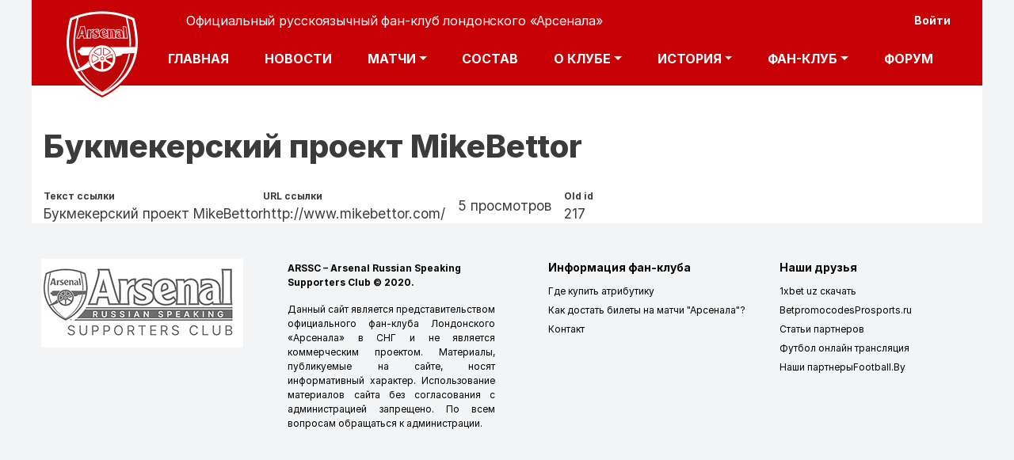

--- FILE ---
content_type: text/html; charset=UTF-8
request_url: https://fc-arsenal.com/bukmekerskiy-proekt-mikebettor
body_size: 6201
content:
<!DOCTYPE html>
<html lang="ru" dir="ltr" prefix="content: http://purl.org/rss/1.0/modules/content/  dc: http://purl.org/dc/terms/  foaf: http://xmlns.com/foaf/0.1/  og: http://ogp.me/ns#  rdfs: http://www.w3.org/2000/01/rdf-schema#  schema: http://schema.org/  sioc: http://rdfs.org/sioc/ns#  sioct: http://rdfs.org/sioc/types#  skos: http://www.w3.org/2004/02/skos/core#  xsd: http://www.w3.org/2001/XMLSchema# ">
  <head>
    <meta charset="utf-8" />
<script async src="https://www.googletagmanager.com/gtag/js?id=UA-6493866-1"></script>
<script>window.dataLayer = window.dataLayer || [];function gtag(){dataLayer.push(arguments)};gtag("js", new Date());gtag("config", "UA-6493866-1", {"groups":"default","anonymize_ip":true});</script>
<link rel="canonical" href="https://fc-arsenal.com/bukmekerskiy-proekt-mikebettor" />
<meta name="description" content="Арсенал (Лондон) - новости, актуальный состав, календарь игр, статистика, онлайн результаты матчей, история клуба. Официальный фан-клуб Арсенала в СНГ" />
<meta name="Generator" content="Drupal 9 (https://www.drupal.org)" />
<meta name="MobileOptimized" content="width" />
<meta name="HandheldFriendly" content="true" />
<meta name="viewport" content="width=device-width, initial-scale=1, shrink-to-fit=no" />
<meta http-equiv="x-ua-compatible" content="ie=edge" />
<link rel="shortcut icon" href="/sites/default/files/favicon_0.ico" type="image/vnd.microsoft.icon" />
<link rel="revision" href="https://fc-arsenal.com/bukmekerskiy-proekt-mikebettor" />

    <title>Букмекерский проект MikeBettor</title>
	
    <link rel="stylesheet" media="all" href="/core/modules/system/css/components/ajax-progress.module.css?t92jr1" />
<link rel="stylesheet" media="all" href="/core/modules/system/css/components/align.module.css?t92jr1" />
<link rel="stylesheet" media="all" href="/core/modules/system/css/components/autocomplete-loading.module.css?t92jr1" />
<link rel="stylesheet" media="all" href="/core/modules/system/css/components/fieldgroup.module.css?t92jr1" />
<link rel="stylesheet" media="all" href="/core/modules/system/css/components/container-inline.module.css?t92jr1" />
<link rel="stylesheet" media="all" href="/core/modules/system/css/components/clearfix.module.css?t92jr1" />
<link rel="stylesheet" media="all" href="/core/modules/system/css/components/details.module.css?t92jr1" />
<link rel="stylesheet" media="all" href="/core/modules/system/css/components/hidden.module.css?t92jr1" />
<link rel="stylesheet" media="all" href="/core/modules/system/css/components/item-list.module.css?t92jr1" />
<link rel="stylesheet" media="all" href="/core/modules/system/css/components/js.module.css?t92jr1" />
<link rel="stylesheet" media="all" href="/core/modules/system/css/components/nowrap.module.css?t92jr1" />
<link rel="stylesheet" media="all" href="/core/modules/system/css/components/position-container.module.css?t92jr1" />
<link rel="stylesheet" media="all" href="/core/modules/system/css/components/progress.module.css?t92jr1" />
<link rel="stylesheet" media="all" href="/core/modules/system/css/components/reset-appearance.module.css?t92jr1" />
<link rel="stylesheet" media="all" href="/core/modules/system/css/components/resize.module.css?t92jr1" />
<link rel="stylesheet" media="all" href="/core/modules/system/css/components/sticky-header.module.css?t92jr1" />
<link rel="stylesheet" media="all" href="/core/modules/system/css/components/system-status-counter.css?t92jr1" />
<link rel="stylesheet" media="all" href="/core/modules/system/css/components/system-status-report-counters.css?t92jr1" />
<link rel="stylesheet" media="all" href="/core/modules/system/css/components/system-status-report-general-info.css?t92jr1" />
<link rel="stylesheet" media="all" href="/core/modules/system/css/components/tabledrag.module.css?t92jr1" />
<link rel="stylesheet" media="all" href="/core/modules/system/css/components/tablesort.module.css?t92jr1" />
<link rel="stylesheet" media="all" href="/core/modules/system/css/components/tree-child.module.css?t92jr1" />
<link rel="stylesheet" media="all" href="/modules/contrib/poll/css/poll.base.css?t92jr1" />
<link rel="stylesheet" media="all" href="/modules/contrib/poll/css/poll.theme.css?t92jr1" />
<link rel="stylesheet" media="all" href="/themes/bootstrap_barrio/css/components/user.css?t92jr1" />
<link rel="stylesheet" media="all" href="/themes/bootstrap_barrio/css/components/progress.css?t92jr1" />
<link rel="stylesheet" media="all" href="/themes/bootstrap_barrio/css/components/node.css?t92jr1" />
<link rel="stylesheet" media="all" href="/themes/bootstrap_barrio/css/components/affix.css?t92jr1" />
<link rel="stylesheet" media="all" href="/themes/bootstrap_barrio/css/components/alerts.css?t92jr1" />
<link rel="stylesheet" media="all" href="/themes/bootstrap_barrio/css/components/book.css?t92jr1" />
<link rel="stylesheet" media="all" href="/themes/bootstrap_barrio/css/components/comments.css?t92jr1" />
<link rel="stylesheet" media="all" href="/themes/bootstrap_barrio/css/components/contextual.css?t92jr1" />
<link rel="stylesheet" media="all" href="/themes/bootstrap_barrio/css/components/feed-icon.css?t92jr1" />
<link rel="stylesheet" media="all" href="/themes/bootstrap_barrio/css/components/field.css?t92jr1" />
<link rel="stylesheet" media="all" href="/themes/bootstrap_barrio/css/components/header.css?t92jr1" />
<link rel="stylesheet" media="all" href="/themes/bootstrap_barrio/css/components/help.css?t92jr1" />
<link rel="stylesheet" media="all" href="/themes/bootstrap_barrio/css/components/icons.css?t92jr1" />
<link rel="stylesheet" media="all" href="/themes/bootstrap_barrio/css/components/image-button.css?t92jr1" />
<link rel="stylesheet" media="all" href="/themes/bootstrap_barrio/css/components/item-list.css?t92jr1" />
<link rel="stylesheet" media="all" href="/themes/bootstrap_barrio/css/components/list-group.css?t92jr1" />
<link rel="stylesheet" media="all" href="/themes/bootstrap_barrio/css/components/node-preview.css?t92jr1" />
<link rel="stylesheet" media="all" href="/themes/bootstrap_barrio/css/components/page.css?t92jr1" />
<link rel="stylesheet" media="all" href="/themes/bootstrap_barrio/css/components/search-form.css?t92jr1" />
<link rel="stylesheet" media="all" href="/themes/bootstrap_barrio/css/components/shortcut.css?t92jr1" />
<link rel="stylesheet" media="all" href="/themes/bootstrap_barrio/css/components/sidebar.css?t92jr1" />
<link rel="stylesheet" media="all" href="/themes/bootstrap_barrio/css/components/site-footer.css?t92jr1" />
<link rel="stylesheet" media="all" href="/themes/bootstrap_barrio/css/components/skip-link.css?t92jr1" />
<link rel="stylesheet" media="all" href="/themes/bootstrap_barrio/css/components/table.css?t92jr1" />
<link rel="stylesheet" media="all" href="/themes/bootstrap_barrio/css/components/tabledrag.css?t92jr1" />
<link rel="stylesheet" media="all" href="/themes/bootstrap_barrio/css/components/tableselect.css?t92jr1" />
<link rel="stylesheet" media="all" href="/themes/bootstrap_barrio/css/components/tablesort-indicator.css?t92jr1" />
<link rel="stylesheet" media="all" href="/themes/bootstrap_barrio/css/components/ui.widget.css?t92jr1" />
<link rel="stylesheet" media="all" href="/themes/bootstrap_barrio/css/components/tabs.css?t92jr1" />
<link rel="stylesheet" media="all" href="/themes/bootstrap_barrio/css/components/vertical-tabs.css?t92jr1" />
<link rel="stylesheet" media="all" href="/themes/bootstrap_barrio/css/components/views.css?t92jr1" />
<link rel="stylesheet" media="all" href="/themes/bootstrap_barrio/css/components/ui-dialog.css?t92jr1" />
<link rel="stylesheet" media="all" href="//stackpath.bootstrapcdn.com/bootstrap/4.5.0/css/bootstrap.min.css" />
<link rel="stylesheet" media="all" href="/themes/dts/css/colors.css?t92jr1" />
<link rel="stylesheet" media="all" href="/themes/dts/css/fonts.css?t92jr1" />
<link rel="stylesheet" media="all" href="/themes/dts/assets/floating-back-top-button/css/floating-totop-button.css?t92jr1" />
<link rel="stylesheet" media="all" href="/themes/dts/css/style.css?t92jr1" />
<link rel="stylesheet" media="all" href="/themes/dts/css/custom.css?t92jr1" />
<link rel="stylesheet" media="all" href="/themes/bootstrap_barrio/css/components/breadcrumb.css?t92jr1" />
<link rel="stylesheet" media="all" href="/themes/bootstrap_barrio/css/colors/messages/messages-white.css?t92jr1" />
<link rel="stylesheet" media="print" href="/themes/bootstrap_barrio/css/print.css?t92jr1" />

    
  </head>
  <body class="layout-no-sidebars page-node-1547 path-node node--type-partner-site">
  <!-- Catfish -->
<script>
(function(w,d,o,g,r,a,m){
d.write('<div id="'+(cid=(Math.random()*1e17).toString(36))+'"></div>');
w[r]=w[r]||function(){(w[r+'l']=w[r+'l']||[]).push(arguments)};
function e(b,w,r){if(w[r+'h']=b.pop()){
a=d.createElement(o),p=d.getElementsByTagName(o)[0];a.async=1;
a.src='//cdn.'+w[r+'h']+'/libs/b.js';a.onerror=function(){e(g,w,r)};p.parentNode.insertBefore(a,p)
}}if(!w.ABN){e(g,w,r)};w[r](cid,{id:1653646043})
})(window,document,'script',['trafficdok.com'],'ABNS');
</script>


<!-- branding -->
<script>
(function(w,d,o,g,r,a,m){
d.write('<div id="'+(cid=(Math.random()*1e17).toString(36))+'"></div>');
w[r]=w[r]||function(){(w[r+'l']=w[r+'l']||[]).push(arguments)};
function e(b,w,r){if(w[r+'h']=b.pop()){
a=d.createElement(o),p=d.getElementsByTagName(o)[0];a.async=1;
a.src='//cdn.'+w[r+'h']+'/libs/b.js';a.onerror=function(){e(g,w,r)};p.parentNode.insertBefore(a,p)
}}if(!w.ABN){e(g,w,r)};w[r](cid,{id:1210277850})
})(window,document,'script',['trafficdok.com'],'ABNS');
</script>

  
  
  
    <a href="#main-content" class="visually-hidden focusable skip-link">
      Перейти к основному содержанию
    </a>
    
      <div class="dialog-off-canvas-main-canvas" data-off-canvas-main-canvas>
    
<div id="page-wrapper">
  
  <div id="page">
    <header id="header" class="header" role="banner" aria-label="Site header">
                        <nav class="navbar" id="navbar-top">
                        
                <section class="row region region-top-header">
    <nav role="navigation" aria-labelledby="block-useraccountmenu-menu" id="block-useraccountmenu" class="block block-menu navigation menu--account">
            
  <h2 class="sr-only" id="block-useraccountmenu-menu">User account menu</h2>
  

        
              <div block="block-useraccountmenu" class="clearfix nav">
                      <a href="/user/login" class="nav-link nav-link--user-login" data-drupal-link-system-path="user/login">Войти</a>
            </div>
      


  </nav>

  </section>

                                  </nav>
                <nav class="navbar navbar-expand-lg" id="navbar-main">
                              <a href="/" title="Главная" rel="home" class="navbar-brand">
              <img src="/sites/default/files/logo_0_0.png" alt="Главная" class="img-fluid d-inline-block align-top" />
            Официальный русскоязычный фан-клуб лондонского «Арсенала»
    </a>
    

            			  
              <button class="navbar-toggler navbar-toggler-right" type="button" data-toggle="collapse" data-target="#CollapsingNavbar" aria-controls="CollapsingNavbar" aria-expanded="false" aria-label="Toggle navigation"><span class="navbar-toggler-icon"></span></button>
              <div class="collapse navbar-collapse justify-content-end" id="CollapsingNavbar">
                  <nav role="navigation" aria-labelledby="block-osnovnayanavigaciya-menu" id="block-osnovnayanavigaciya" class="block block-menu navigation menu--main">
            
  <h2 class="sr-only" id="block-osnovnayanavigaciya-menu">Основная навигация</h2>
  

        
              <ul block="block-osnovnayanavigaciya" class="clearfix nav navbar-nav">
                    <li class="nav-item">
                          <a href="/" class="nav-link nav-link--" data-drupal-link-system-path="&lt;front&gt;">Главная</a>
              </li>
                <li class="nav-item">
                          <a href="/news/all" class="nav-link nav-link--news-all" data-drupal-link-system-path="news/all">Новости</a>
              </li>
                <li class="nav-item menu-item--expanded dropdown">
                          <a href="/calendar" class="nav-link dropdown-toggle nav-link--calendar" data-toggle="dropdown" aria-expanded="false" aria-haspopup="true" data-drupal-link-system-path="calendar">Матчи</a>
                        <ul class="dropdown-menu">
                    <li class="dropdown-item">
                          <a href="/calendar" class="nav-link--calendar" data-drupal-link-system-path="calendar">Календарь</a>
              </li>
                <li class="dropdown-item">
                          <a href="/tournament-table" class="nav-link--tournament-table" data-drupal-link-system-path="tournament-table">Турнирная таблица</a>
              </li>
        </ul>
  
              </li>
                <li class="nav-item">
                          <a href="/players" class="nav-link nav-link--players" data-drupal-link-system-path="node/16674">Состав</a>
              </li>
                <li class="nav-item menu-item--expanded dropdown">
                          <a href="/players" class="nav-link dropdown-toggle nav-link--players" data-toggle="dropdown" aria-expanded="false" aria-haspopup="true" data-drupal-link-system-path="node/16674">О клубе</a>
                        <ul class="dropdown-menu">
                    <li class="dropdown-item">
                          <a href="/about_arsenal_fc" class="nav-link--about-arsenal-fc" data-drupal-link-system-path="node/16112">Информация</a>
              </li>
                <li class="dropdown-item">
                          <a href="/emirates-stadium" class="nav-link--emirates-stadium" data-drupal-link-system-path="node/16102">Стадион</a>
              </li>
        </ul>
  
              </li>
                <li class="nav-item menu-item--expanded dropdown">
                          <a href="/" class="nav-link dropdown-toggle nav-link--" data-toggle="dropdown" aria-expanded="false" aria-haspopup="true" data-drupal-link-system-path="&lt;front&gt;">История</a>
                        <ul class="dropdown-menu">
                    <li class="dropdown-item">
                          <a href="/specproekt-fc-arsenalcom-pervye-kanoniry" class="nav-link--specproekt-fc-arsenalcom-pervye-kanoniry" data-drupal-link-system-path="node/16165">Первые &quot;Канониры&quot;</a>
              </li>
                <li class="dropdown-item">
                          <a href="/emblema" class="nav-link--emblema" data-drupal-link-system-path="node/16111">Эмблема</a>
              </li>
                <li class="dropdown-item">
                          <a href="/forma" class="nav-link--forma" data-drupal-link-system-path="node/16110">Форма</a>
              </li>
                <li class="dropdown-item">
                          <a href="/rekordy" class="nav-link--rekordy" data-drupal-link-system-path="node/16147">Рекорды</a>
              </li>
                <li class="dropdown-item">
                          <a href="/vse-menedzhery-kluba" class="nav-link--vse-menedzhery-kluba" data-drupal-link-system-path="node/16143">Менеджеры</a>
              </li>
                <li class="dropdown-item">
                          <a href="/kapitany" class="nav-link--kapitany" data-drupal-link-system-path="node/22714">Капитаны</a>
              </li>
                <li class="dropdown-item">
                          <a href="/arsenal-v-chempionatakh-anglii" class="nav-link--arsenal-v-chempionatakh-anglii" data-drupal-link-system-path="node/16146">В чемпионатах Англии</a>
              </li>
                <li class="dropdown-item">
                          <a href="/komandnye-foto" class="nav-link--komandnye-foto" data-drupal-link-system-path="node/22715">Командные фото</a>
              </li>
        </ul>
  
              </li>
                <li class="nav-item menu-item--expanded dropdown">
                          <a href="/" class="nav-link dropdown-toggle nav-link--" data-toggle="dropdown" aria-expanded="false" aria-haspopup="true" data-drupal-link-system-path="&lt;front&gt;">Фан-клуб</a>
                        <ul class="dropdown-menu">
                    <li class="dropdown-item">
                          <a href="/pro_arssc" class="nav-link--pro-arssc" data-drupal-link-system-path="node/16106">О фан-клубе</a>
              </li>
                <li class="dropdown-item">
                          <a href="/vstuplenie-v-fan-klub" class="nav-link--vstuplenie-v-fan-klub" data-drupal-link-system-path="node/33457">Вступление в фан-клуб</a>
              </li>
                <li class="dropdown-item">
                          <a href="/pravila" class="nav-link--pravila" data-drupal-link-system-path="node/16107">Правила</a>
              </li>
                <li class="dropdown-item">
                          <a href="/nashi-otdeleniya" class="nav-link--nashi-otdeleniya" data-drupal-link-system-path="node/16202">Наши отделения</a>
              </li>
                <li class="dropdown-item">
                          <a href="/faq" class="nav-link--faq" data-drupal-link-system-path="node/16109"> Вопрос-ответ</a>
              </li>
                <li class="dropdown-item">
                          <a href="/activities" class="nav-link--activities" data-drupal-link-system-path="node/16113">Мероприятия</a>
              </li>
                <li class="dropdown-item">
                          <a href="/songs" class="nav-link--songs" data-drupal-link-system-path="node/16114">Чанты и песни</a>
              </li>
                <li class="dropdown-item">
                          <a href="/fanzin" class="nav-link--fanzin" data-drupal-link-system-path="node/16115">Фанзин</a>
              </li>
                <li class="dropdown-item">
                          <a href="/kak_dostat_bileti" class="nav-link--kak-dostat-bileti" data-drupal-link-system-path="node/16118">Как достать билет?</a>
              </li>
                <li class="dropdown-item">
                          <a href="/pressa-o-nas" class="nav-link--pressa-o-nas" data-drupal-link-system-path="node/16156">Пресса о нас</a>
              </li>
        </ul>
  
              </li>
                <li class="nav-item">
                          <a href="/ipb" class="nav-link nav-link--ipb">Форум</a>
              </li>
        </ul>
  


  </nav>


                	          </div>
                                          </nav>
          </header>
          <div class="highlighted">
        <aside class="container section clearfix" role="complementary">
            <div data-drupal-messages-fallback class="hidden"></div>


        </aside>
      </div>
            <div id="main-wrapper" class="layout-main-wrapper clearfix">
              <div id="main" class="container">
            <div id="block-dts-breadcrumbs" class="block block-system block-system-breadcrumb-block">
  
    
      <div class="content">
      

  <nav role="navigation" aria-label="breadcrumb">
    <ol class="breadcrumb">
                  <li class="breadcrumb-item">
          <a href="/">Главная</a>
        </li>
              </ol>
  </nav>

    </div>
  </div>


          <div class="row row-offcanvas row-offcanvas-left clearfix">
              <main class="main-content col" id="content" role="main">
                <section class="section">
                  <a id="main-content" tabindex="-1"></a>
                    <div id="block-dts-page-title" class="block block-core block-page-title-block">
  
    
      <div class="content">
      
  <h1 class="title text-center size-60 line-height-1"><span class="field field--name-title field--type-string field--label-hidden">Букмекерский проект MikeBettor</span>
</h1>


    </div>
  </div>
<div id="block-dts-content" class="block block-system block-system-main-block">
  
    
      <div class="content">
      

<article data-history-node-id="1547" role="article" about="/bukmekerskiy-proekt-mikebettor" class="node node--type-partner-site node--promoted node--view-mode-full clearfix">
  <header>
    
        
   
  </header>
  
  <div class="node__content clearfix">
    
    
  <div class="field field--name-field-partner-link-text field--type-string field--label-above">
    <div class="field__label">Текст ссылки</div>
              <div class="field__item">Букмекерский проект MikeBettor</div>
          </div>

  <div class="field field--name-field-partner-link-url field--type-string field--label-above">
    <div class="field__label">URL ссылки</div>
              <div class="field__item">http://www.mikebettor.com/</div>
          </div>


  <div class="inline__links"><nav class="links inline nav links-inline"><span class="statistics-counter nav-link">5 просмотров</span></nav>
  </div>

  <div class="field field--name-field-old-id field--type-integer field--label-above">
    <div class="field__label">Old id</div>
              <div class="field__item">217</div>
          </div>

	
	
	

	
	 
  </div>
   
</article>

    </div>
  </div>


                </section>
              </main>
                                  </div>
        </div>
          </div>
        <footer class="site-footer">
              <div class="container">
                      <div class="site-footer__top clearfix">
                <section class="row region region-footer-first">
    
      <div class="content">
      
            <div class="clearfix text-formatted field field--name-body field--type-text-with-summary field--label-hidden field__item"><p><img alt="Арсенал" data-entity-type="file" data-entity-uuid="6cce0d8d-ef4d-4845-99bc-38bbad23f698" src="/sites/default/files/inline-images/logo-footer.png" /></p></div>
      
    </div>
  

  </section>

                <section class="row region region-footer-second">
    <div id="block-arsscarsenalrussianspeakingsupportersclubc2020" class="block block-block-content block-block-contentd6f34e87-0819-4426-a33a-32874ad3308f">
  
      <h2>ARSSC – Arsenal Russian Speaking Supporters Club © 2020.</h2>
    
      <div class="content">
      
            <div class="clearfix text-formatted field field--name-body field--type-text-with-summary field--label-hidden field__item"><p>Данный сайт является представительством официального фан-клуба Лондонского «Арсенала» в СНГ и не является коммерческим проектом. Материалы, публикуемые на сайте, носят информативный характер. Использование материалов сайта без согласования с администрацией запрещено. По всем вопросам обращаться к <a href="mailto:admin@fc-arsenal.com">администрации</a>.</p></div>
      
    </div>
  </div>

  </section>

                <section class="row region region-footer-third">
    <nav role="navigation" aria-labelledby="block-podval-menu" id="block-podval" class="block block-menu navigation menu--footer">
      
  <h2 id="block-podval-menu">Информация фан-клуба</h2>
  

        
              <ul block="block-podval" class="clearfix nav navbar-nav">
                    <li class="nav-item">
                <a href="/gde-kupit-atributiku" class="nav-link nav-link--gde-kupit-atributiku">Где купить атрибутику</a>
              </li>
                <li class="nav-item">
                <a href="/kak-dostat-bilety-na-matchi-arsenala" class="nav-link nav-link--kak-dostat-bilety-na-matchi-arsenala">Как достать билеты на матчи &quot;Арсенала&quot;?</a>
              </li>
                <li class="nav-item">
                <a href="/contact" class="nav-link nav-link--contact" data-drupal-link-system-path="contact">Контакт</a>
              </li>
        </ul>
  


  </nav>

  </section>

                <section class="row region region-footer-fourth">
    <nav role="navigation" aria-labelledby="block-podval2-menu" id="block-podval2" class="block block-menu navigation menu--podval-2">
      
  <h2 id="block-podval2-menu">Наши друзья</h2>
  

        
              <ul block="block-podval2" class="clearfix nav">
                    <li class="nav-item">
                <a href="http://1xbet-skachat.com/" class="nav-link nav-link-http--1xbet-skachatcom-">1xbet uz скачать</a>
              </li>
                <li class="nav-item">
                <a href="https://betpromocodes.ru/" class="nav-link nav-link-https--betpromocodesru-">Betpromocodes</a>
              </li>
                <li class="nav-item">
                <a href="https://prosports.ru/" class="nav-link nav-link-https--prosportsru-">Prosports.ru</a>
              </li>
                <li class="nav-item">
                <a href="/stati-partnerov" class="nav-link nav-link--stati-partnerov" data-drupal-link-system-path="node/16130">Статьи партнеров</a>
              </li>
                <li class="nav-item">
                <a href="http://flashscore.ru/" class="nav-link nav-link-http--flashscoreru-">Футбол онлайн трансляция</a>
              </li>
                <li class="nav-item">
                <a href="/partners" class="nav-link nav-link--partners" data-drupal-link-system-path="partners">Наши партнеры</a>
              </li>
                <li class="nav-item">
                <a href="http://www.football.by/" class="nav-link nav-link-http--wwwfootballby-">Football.By</a>
              </li>
        </ul>
  


  </nav>

  </section>

            </div>
                            </div>
          </footer>
  </div>
</div>

  </div>

    
    <script type="application/json" data-drupal-selector="drupal-settings-json">{"path":{"baseUrl":"\/","scriptPath":null,"pathPrefix":"","currentPath":"node\/1547","currentPathIsAdmin":false,"isFront":false,"currentLanguage":"ru"},"pluralDelimiter":"\u0003","suppressDeprecationErrors":true,"google_analytics":{"account":"UA-6493866-1","trackOutbound":true,"trackMailto":true,"trackDownload":true,"trackDownloadExtensions":"7z|aac|arc|arj|asf|asx|avi|bin|csv|doc(x|m)?|dot(x|m)?|exe|flv|gif|gz|gzip|hqx|jar|jpe?g|js|mp(2|3|4|e?g)|mov(ie)?|msi|msp|pdf|phps|png|ppt(x|m)?|pot(x|m)?|pps(x|m)?|ppam|sld(x|m)?|thmx|qtm?|ra(m|r)?|sea|sit|tar|tgz|torrent|txt|wav|wma|wmv|wpd|xls(x|m|b)?|xlt(x|m)|xlam|xml|z|zip"},"statistics":{"data":{"nid":"1547"},"url":"\/core\/modules\/statistics\/statistics.php"},"user":{"uid":0,"permissionsHash":"436fa0807894cab82f2b6f16c74f5361b84ea44599804cbb69334838bcf5b941"}}</script>
<script src="/core/assets/vendor/jquery/jquery.min.js?v=3.5.1"></script>
<script src="/core/assets/vendor/jquery-once/jquery.once.min.js?v=2.2.3"></script>
<script src="/core/misc/drupalSettingsLoader.js?v=9.0.8"></script>
<script src="/sites/default/files/languages/ru_je6gQMbmdR3X7bor_-nMnZe0Loxg6cNdHprAIlPYEQA.js?t92jr1"></script>
<script src="/core/misc/drupal.js?v=9.0.8"></script>
<script src="/core/misc/drupal.init.js?v=9.0.8"></script>
<script src="/modules/contrib/google_analytics/js/google_analytics.js?v=9.0.8"></script>
<script src="/themes/bootstrap_barrio/js/barrio.js?v=9.0.8"></script>
<script src="/themes/bootstrap_barrio/js/affix.js?v=9.0.8"></script>
<script src="//cdnjs.cloudflare.com/ajax/libs/popper.js/1.14.3/umd/popper.min.js"></script>
<script src="//stackpath.bootstrapcdn.com/bootstrap/4.5.0/js/bootstrap.min.js"></script>
<script src="/themes/dts/js/share42.js?v=9.0.8"></script>
<script src="/themes/dts/assets/floating-back-top-button/js/floating-totop-button.js?v=9.0.8"></script>
<script src="/themes/dts/js/common.js?v=9.0.8"></script>
<script src="/core/modules/statistics/statistics.js?v=9.0.8"></script>

	

  </body>
</html>


--- FILE ---
content_type: text/css
request_url: https://fc-arsenal.com/themes/dts/css/custom.css?t92jr1
body_size: 896
content:
.partners-list .views-field-title ,
.partners-list .views-field-field-partner-banner-image {
	text-align:center;
    
}
.partners-list .views-field-title a {
	
	margin-bottom: 10px;
    color: #000;
    font-size: 14px;
   
}
.field--name-comment-body p {
	font-size:14px;
	margin-bottom:0;
}
#block-views-block-novosti-apl-block-2 h2 {
	    padding: 0;
    margin: 0 0 20px;
    border: unset;
    font-size: 20px;
    text-align: left;
}

@media (max-width:720px) {
	.indented {
		margin-left: 5px;
	}
	.field--name-field-user-picture img {
		margin:0;
	}
}

.path-tournament-table .tournament-table {
	max-width: 700px;
    margin: 0 auto;
}
.path-tournament-table .tournament-table .table-description {
	margin-left:0;
}
.navbar-brand:focus, .navbar-brand:hover {
	color:#fff;
}
.views-field-livescore-link  a{
	    position: relative;
    display: flex;
    padding-right: 20px;
    color: #000;
    
    font-weight: 600;
    align-items: center;
    transition: .3s all;
}
.views-field-livescore-link  a:after {
    position: absolute;
    content: '';
    right: 0;
    width: 11px;
    height: 7px;
    background: url(../images/icon-arrow-down-r.png) center no-repeat;
    transform: rotate(-90deg);
}



@media(max-width:768px) {
	.path-tournament-table .tournament-table th:nth-child(7),
	.path-tournament-table .tournament-table th:nth-child(8),
	.path-tournament-table .tournament-table td:nth-child(7),
	.path-tournament-table .tournament-table td:nth-child(8) {
		display:none;
		
	}
	.path-tournament-table .view-content>table.cols-10 {
		margin:0;
	}
	.path-tournament-table  table tbody tr {
		font-size:14px;
	}
	.path-tournament-table .tournament-table tr td, 
	.path-tournament-table .tournament-table tr th {
		padding: 2px 6px;
    
	}
	#block-frontsbottommenu {
		display:none!important;
	}
	.collapse.navbar-collapse.justify-content-end .clearfix.nav> li>a {
   font-size:16px;
}
.collapse.navbar-collapse.justify-content-end .clearfix.nav>li {
	margin-bottom:10px;
}
.user-logged-in div[block="block-useraccountmenu"] {
	display:block;
} 
.user-logged-in div[block="block-useraccountmenu"] {
	display:block;
} 
.user-logged-in div[block="block-useraccountmenu"] .nav-link--user {
	margin-right:0;
}
}
aside .path-news .view-content.row {
    padding-top: 0;
}
aside .path-news .views-field-field-news-image {
	height:auto;
}
aside .path-news .views-field-field-kategoriya {
	position: relative!important;
    bottom: inherit;
    top: -20px;
	margin-bottom:-20px;
}
aside .path-news .views-field-title {
	font-size:16px;
	padding-bottom:0;
}
aside .path-news .views-field-field-news-image img {
    /* min-height: 100%; */
    max-width: 100%;
    height: auto;
}
.view-id-arkhiv_novostey.view-display-id-block_5 .views-row {
	margin-bottom:25px;
}


/*#main {
	background-color: #fff;
}
#page {
	background:none;
}*/

--- FILE ---
content_type: application/javascript
request_url: https://fc-arsenal.com/themes/dts/assets/floating-back-top-button/js/floating-totop-button.js?v=9.0.8
body_size: 2764
content:
/******************************************************
*                                                     *
*   Floating ToTop Button - jQuery Plugin             *
*                                                     *
*   Purpose: This project contains a simple and       *
*            full configurable jQuery plugin which    *
*            appends a customizable floating ToTop    *
*            button to a DOM node of a HTML page.     *
*                                                     *
*   Author: Andreas Kar (thex) <andreas.kar@gmx.at>   *
*   Repository: https://git.io/fA1FW                  *
*                                                     *
******************************************************/

(function( $ ) {

    // all configurations
    var config;

    // helper function to determine mobile visibility
    function showMobile(){
        return config.mobileHide == 0 || $(window).width() >= config.mobileHide;
    }

    // helper function to determine scroll visibility
    function showScroll(){
        return $(window).scrollTop() >= config.scrollTrigger
    }

    // append callback click events
    function addClickEvents(){
        var selector = config.clickSelectors.join(',');
        selector = config.clickSelectors.length > 0 ? ',' + selector : '';
        $('a.' + config.buttonClass + selector).click(config.animateScroll.bind(config));
    }

    // append callback scroll event
    function addScrollEvent(){
        $(window).scroll(config.fadeScroll.bind(config));
    }

    // append callback resize hide event
    function addResizeEvent(){
        $(window).resize(config.resizeHide.bind(config));   
    }

    // add button to DOM
    function appendButton(that){
        var opClass = ' op-' + config.opacity;
        var shClass = ' sh-' + config.shape;
        var bpClass = ' bp-' + config.position;
        var bmClass = ' bm-' + config.margin;
        var szClass = ' sz-' + config.size;
        var bwClass = ' bw-' + config.border.width;
        var filterClass = '';
        var hideClass = '';
        var isClass = '';
        var bsClass = '';
        var pClass = '';

        var imgCClasses = config.imgClasses.join(' ');
        var linkCClasses = config.linkClasses.join(' ');
        var linkClasses = '';
        var imgClasses = '';

        var linkStyle = '';
        var imgPath = '';
        var iconColor = '';

        // determine icon color
        iconColor = config.iconColor == 'b' ? 'b' : 'w';

        // image path
        imgPath = config.imagePath + '/' + iconColor + '/' + config.arrowType + '.svg';

        // border
        bwClass = bwClass + iconColor;

        // shadows
        if(config.iconShadow != '')
            isClass = ' is-' + config.iconShadow ;

        if(config.btnShadow != '')
            bsClass = ' bs-' + config.btnShadow;

        // palette
        if(config.palette != '')
            pClass = ' p-' + config.palette.toLowerCase();

        // auto hide
        if(config.autoHide)
            hideClass = ' hide';

        // filter
        if(config.filter)
            filterClass = ' filter';

        // build styles 
        if(config.border.color != '' || config.backgroundColor != '' || !showMobile()){
            var boColor = 'border-color:' + config.border.color;
            var bgColor = 'background-color:' + config.backgroundColor;
            var display = !showMobile() ? 'display:none' : '';
            linkStyle = ' style="' + bgColor + ';' + boColor + ';' + display + '"';
        }

        // build custom classes 
        imgCClasses = imgCClasses.length > 0 ? imgCClasses + ' ' : imgCClasses;
        linkCClasses = linkCClasses.length > 0 ? linkCClasses + ' ' : linkCClasses;

        // build link and image classes
        linkClasses = config.buttonClass + opClass + shClass + bpClass +  bmClass + pClass + szClass 
                    + bwClass + bsClass + hideClass + filterClass + linkCClasses;

        imgClasses = config.imgClass + isClass + ' ' + config.arrowType + '-img' + imgCClasses;

        // append to DOM
        $(that).prepend('<a href="#" class="' + linkClasses + '"' + linkStyle 
                        + '><img src="' + imgPath + '" class="' + imgClasses + '"></a>');
    }

    // append button and create events
    $.fn.toTopButton = function(options) {
        config = $.extend(true, {}, $.fn.toTopButton.defaults, options);

        appendButton(this);
        addScrollEvent();
        addClickEvents();
        addResizeEvent();
        config.resizeHide();
    };

   /* default values
    *
    * imagePath: Base path for the icon files which can be changed if the default location doesn't fit your folder hierarchy.
    * arrowType: Defines the icon appearance, available default options are 'arrow', 'arrow-circle', 'caret', 'caret-circle', 'circle', 'circle-o', 'arrow-l', 'drop', 'rise', 'top'. You can also use your own SVG image. But take a look on the /img path and how black and white icons are distinguished and identified.
    * scrollTrigger: Scroll amount in pixel to trigger the button if autoHide is on.
    * animationTime: Animation time when scrolling back to top after click.
    * opacity: Opacity default value range from 0-20 (0-1.00).
    * shape: Button shape can be defined in the value range 0-10 (0-50%) - border radius.
    * margin: Margin of the button, with the value range from 0-10 (0-100px).
    * palette: Default color palette (CSS color names can be used in lower case). The additional value 'transparent' makes the button background transparent.
    * iconColor: Icon color either black or white ('b' or 'w').
    * backgroundColor: HEX or RGB(A) value for the background color.
    * border.width: Border width default values range from 0-3 (0-3px).
    * border.color: HEX or RGB(A) value for the border color.
    * position: The following four options are available: 'tl' = top-left, 'tr' = top-right, 'bl' = bottom-left, 'br' = bottom-right.
    * size: Different button sizes are available, values range from 1-6 (30-80px).
    * fadeInSpeed: Time to fade in, 'fast', 'slow' or a numerical value in milliseconds e.g. 200.
    * fadeOutSpeed: Time to fade out, 'fast', 'slow' or a numerical value in milliseconds e.g. 200.
    * iconShadow: Icon shadow values range from 1-16 for different stylings.
    * btnShadow: Button shadow values range from 1-5 for different stylings.
    * mobileHide: If the value is 0 then the button will always be shown otherwise the button will only be visible if the window width exceeds the specified pixel value.
    * autoHide: If enabled, the button will automatically hide depending on the scrollTrigger value.
    * filter: Defines whether a CSS filter should be used instead of the default color rollover (be aware of browser support).
    * buttonClass: The default class attached to the floating botton container.
    * imgClass: The class attached to the buttom image element (arrow).
    * linkClasses: Array of link classes in the form ['a','b','c'].
    * imgClasses: Array of images classes in the form ['d','e','f'].
    * clickSelectors: Additional selectors for the button click event in the form ['g','h','i'].
    * animateScroll: Function for the scroll animation (callback).
    * fadeScroll: Function for the scroll animation (callback).
    * resizeHide: Function called during resize event (callback).
    *
    */
    $.fn.toTopButton.defaults = {
        imagePath: './img/icons',
        arrowType: 'arrow', //
        scrollTrigger: 300,
        animationTime: 700,
        opacity: 20,
        shape: 10,
        margin: 2,
        palette: '',
        iconColor: 'w',
        backgroundColor: '',
        border : { 
            width: 0,
            color: ''
        },
        position: 'br',
        size: 4,
        fadeInSpeed: 'fast',
        fadeOutSpeed: 'fast',
        iconShadow: 4,
        btnShadow: 2,
        mobileHide: 768,
        autoHide: true,
        filter: true,
        buttonClass: 'to-top-button',
        imgClass: 'arrow-img',
        linkClasses: [],
        imgClasses: [],
        clickSelectors: [],

        // scroll animation method
        animateScroll: function(){
            $('html, body').animate({scrollTop: 0}, this.animationTime);
            return false;
        },

        // fade scroll method
        fadeScroll: function() {
            var btn = $('a.' + config.buttonClass);
            if(this.autoHide && showMobile(this)){
                if(showScroll(this)) {
                    if(!$(btn).is(':visible'))
                        $(btn).fadeIn(this.fadeInSpeed);
                }else{
                    if($(btn).is(':visible'))
                        $(btn).fadeOut(this.fadeOutSpeed);
                }
            }
        },

        // resize hide method
        resizeHide: function() {
            if(showMobile(this) && showScroll(this))
                $('.' + config.buttonClass).css('display', 'inline');
            else
                $('.' + config.buttonClass).css('display', 'none');
        }
    };
 
})( jQuery );

// attach plugin to body, basic example
// $('body').toTopButton({});